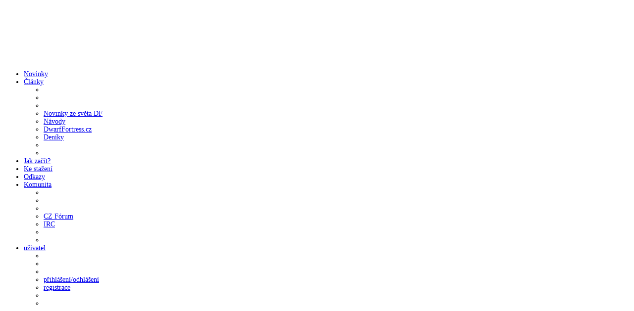

--- FILE ---
content_type: text/html; charset=utf-8
request_url: https://dwarffortress.cz/index.php/ke-stazeni
body_size: 4629
content:
<!DOCTYPE html PUBLIC "-//W3C//DTD XHTML 1.0 Transitional//EN" "http://www.w3.org/TR/xhtml1/DTD/xhtml1-transitional.dtd">
<html xmlns="http://www.w3.org/1999/xhtml" xml:lang="cs-cz" lang="cs-cz" >
<head>
  <base href="https://dwarffortress.cz/index.php/ke-stazeni" />
  <meta http-equiv="content-type" content="text/html; charset=utf-8" />
  <meta name="keywords" content="dwarf fortress, návody, návod, tutorial, video tutorial, video tutoriál, video tutoriály, video návod, video návody, zprávy, zajímavosti, novinky, dwarf fortress cz, diskuze, novinky, fan page" />
  <meta name="author" content="Socializator" />
  <meta name="description" content="Česká stránka o hře Dwarf Fortress. Video tutoriály, návody, novinky, zajímavosti, diskuze." />
  <meta name="generator" content="Joomla! - Open Source Content Management" />
  <title>Ke stažení - Dwarf Fortress CZ</title>
  <link href="/index.php/component/jcomments/feed/com_content/5" rel="alternate" type="application/rss+xml" title="Ke stažení" />
  <link href="/templates/yougrids/favicon.ico" rel="shortcut icon" type="image/vnd.microsoft.icon" />
  <link rel="stylesheet" href="/components/com_jcomments/tpl/default/style.css?v=21" type="text/css" />
  <script src="/components/com_jcomments/js/jcomments-v2.3.js?v=8" type="text/javascript"></script>
  <script src="/components/com_jcomments/libraries/joomlatune/ajax.js?v=4" type="text/javascript"></script>
  <script src="/media/system/js/mootools-core.js" type="text/javascript"></script>
  <script src="/media/system/js/core.js" type="text/javascript"></script>
  <script src="/media/system/js/caption.js" type="text/javascript"></script>
  <script src="/media/system/js/mootools-more.js" type="text/javascript"></script>
  <script type="text/javascript">
window.addEvent('load', function() {
				new JCaption('img.caption');
			});
  </script>

		<link href="https://dwarffortress.cz/templates/yougrids/css/template.css" rel="stylesheet" type="text/css" />
		<link href="https://dwarffortress.cz/templates/yougrids/css/metal.css" rel="stylesheet" type="text/css" />


									<script type="text/javascript"> var YJSG_topmenu_font = '14px'; </script>
			<script type="text/javascript" src="https://dwarffortress.cz/templates/yougrids/src/mouseover13.js"></script>
			<script language="javascript" type="text/javascript">	
			window.addEvent('domready', function(){
				new SmoothDrop({
					'container':'horiznav',	
					contpoz: 0,
					horizLeftOffset: 24, // submenus, left offset
					horizRightOffset: -24, // submenus opening into the opposite direction
					horizTopOffset: 20, // submenus, top offset
					verticalTopOffset:30, // main menus top offset
					verticalLeftOffset: 10, // main menus, left offset
					maxOutside: 50
				});
			});				
			</script>	
					<style type="text/css">
			.horiznav li li,.horiznav ul ul a, .horiznav li ul,.YJSG_listContainer{
			width:280px;
		}
			</style>
	<style type="text/css">
.horiznav li ul ul,.subul_main.group_holder ul.subul_main ul.subul_main, .subul_main.group_holder ul.subul_main ul.subul_main ul.subul_main, .subul_main.group_holder ul.subul_main ul.subul_main ul.subul_main ul.subul_main,.horiznav li li li:hover ul.dropline{
	margin-top: -32px!important;
	margin-left:95%!important;
}
</style>
</head>
<body id="stylef6">
<div id="centertop" style="font-size:14px; width:1000px;">
  		  		 <!--header-->
  <div id="header" style="height:120px;">
      <div id="logo" class="png" style="height:120px;width:90%;">
           <a href="https://dwarffortress.cz/" style="height:120px;"></a>
          </div>
    <!-- end logo -->
     </div>
  <!-- end header -->
  		    <!--top menu-->
<div id="topmenu_holder">
    <div class="top_menu" style="font-size:14px;">
        <div id="horiznav" class="horiznav">	<ul class="menunav">
	<li class="item103"><span class="mymarg"><a href="/"><span class="yjm_has_none"><span class="yjm_title">Novinky</span></span></a></span></li><li class="haschild item130"><span class="child"><a href="/index.php/clanky"><span class="yjm_has_none"><span class="yjm_title">Články</span></span></a></span><ul class="subul_main level1"><li class="bl"></li><li class="tl"></li><li class="tr"></li><li class="item105"><span class="mymarg"><a href="/index.php/clanky/ze-sveta-df"><span class="yjm_has_none"><span class="yjm_title">Novinky ze světa DF</span></span></a></span></li><li class="item106"><span class="mymarg"><a href="/index.php/clanky/navody"><span class="yjm_has_none"><span class="yjm_title">Návody</span></span></a></span></li><li class="item134"><span class="mymarg"><a href="/index.php/clanky/dwarffortresscz"><span class="yjm_has_none"><span class="yjm_title">DwarfFortress.cz</span></span></a></span></li><li class="item165"><span class="mymarg"><a href="/index.php/clanky/deniky"><span class="yjm_has_none"><span class="yjm_title">Deníky</span></span></a></span></li><li class="right"></li><li class="br"></li></ul></li><li class="item202"><span class="mymarg"><a href="/index.php/jak-zacit"><span class="yjm_has_none"><span class="yjm_title">Jak začít?</span></span></a></span></li><li id="current" class="active item132"><span class="mymarg"><a href="/index.php/ke-stazeni"><span class="yjm_has_none"><span class="yjm_title">Ke stažení</span></span></a></span></li><li class="item129"><span class="mymarg"><a href="/index.php/odkazy"><span class="yjm_has_none"><span class="yjm_title">Odkazy</span></span></a></span></li><li class="haschild item154"><span class="child"><a href="/"><span class="yjm_has_none"><span class="yjm_title">Komunita</span></span></a></span><ul class="subul_main level1"><li class="bl"></li><li class="tl"></li><li class="tr"></li><li class="item153"><a class="" href="http://forum.majncraft.cz/categories/dwarf-fortress.78/" target="_blank" ><span class="yjm_has_none"><span class="yjm_title">CZ Fórum</span></span></a></li><li class="item155"><a class="" href="http://chat.efnet.org:9090/?channels=dfcz" target="_blank" ><span class="yjm_has_none"><span class="yjm_title">IRC</span></span></a></li><li class="right"></li><li class="br"></li></ul></li><li class="haschild item135"><span class="child"><a href="/index.php/login"><span class="yjm_has_none"><span class="yjm_title">uživatel</span></span></a></span><ul class="subul_main level1"><li class="bl"></li><li class="tl"></li><li class="tr"></li><li class="item137"><span class="mymarg"><a href="/index.php/login/login"><span class="yjm_has_none"><span class="yjm_title">přihlášení/odhlášení</span></span></a></span></li><li class="item136"><span class="mymarg"><a href="/index.php/login/registrace"><span class="yjm_has_none"><span class="yjm_title">registrace</span></span></a></span></li><li class="right"></li><li class="br"></li></ul></li></ul></div>
    </div>
</div>
    <!-- end top menu -->
  		  		        </div>
<!-- end centartop-->
<div id="centerbottom" style="font-size:14px; width:1000px;">
       <!--MAIN LAYOUT HOLDER -->
<div id="holder2">
  <!-- messages -->
  
<div id="system-message-container">
</div>
  <!-- end messages -->
  <!-- MID BLOCK -->
  <div id="midblock" style="width:100%;">
    <div class="insidem">
                  <!-- component -->
      
<div class="news_item_a">
		
		
	
				
	
	
	
	<div class="newsitem_text">
			<p> </p>
<p> </p>
<p> </p>
<p>Archív obsahující LazyNewbPack + připravenou uloženou hru potřebnou pro video tutoriál si můžete stáhnout <a href="/downloads/LazyNewbPack[0.31.25][V9.2]%20+%20tutorial.zip" title="LazyNewbPack[0.31.25][V9.2] + tutorial.zip">zde</a>.</p>
<p><span style="font-size: x-small;">Upozornění: Pokud vám antivir hlásá virus, tak se nelekejte. Je to kvůli sadě utilit DFHack, které, jak název napovídá, hackují DF - přistupují do jeho paměti, za různým účelem, např. odhalení celé mapy. Jenže přistupování do paměti je chování typické spíše pro viry, proto je to hlášeno. Není tedy třeba se bát. Pokud se přesto bojíte, tak problémové soubory klidně smažte. Pokud vám to ale bude hlásit, že problém je i v Dwarf Therapistovi, tak se při nastavování zaměstnání ze hry udřete...</span></p>
<p> </p>
<p>Pro pokročilejší je k dispozici čistě <a href="http://www.dwarffortress.cz/downloads/region1%20DFCZ%20tutorial%20save.zip" title="Tutorialová save">samotný save</a>.</p>
<p> </p>
<p>Save pro ty, co se chtějí sesynchronizovat <a href="http://www.dwarffortress.cz/downloads/region1%20save%20po%20tutorialu%2033.zip" title="Save po tutoriálu 33">po tutoriálu číslo 33</a>.</p>	
		</div>
	</div>
<!--end news item -->
<script type="text/javascript">
<!--
var jcomments=new JComments(5, 'com_content','/index.php/component/jcomments/');
jcomments.setList('comments-list');
//-->
</script>
<div id="jc">
<div id="comments"></div>
<h4>Přidat komentář</h4>
<a id="addcomments" href="#addcomments"></a>
<form id="comments-form" name="comments-form" action="javascript:void(null);">
<p>
	<span>
		<input id="comments-form-name" type="text" name="name" value="" maxlength="20" size="22" tabindex="1" />
		<label for="comments-form-name">Jméno (povinné)</label>
	</span>
</p>
<p>
	<span>
		<input id="comments-form-email" type="text" name="email" value="" size="22" tabindex="2" />
		<label for="comments-form-email">E-mail</label>
	</span>
</p>
<p>
	<span>
		<input id="comments-form-homepage" type="text" name="homepage" value="" size="22" tabindex="3" />
		<label for="comments-form-homepage">Webová stránka</label>
	</span>
</p>
<p>
	<span>
		<textarea id="comments-form-comment" name="comment" cols="65" rows="8" tabindex="5"></textarea>
	</span>
</p>
<p>
	<span>
		<input class="checkbox" id="comments-form-subscribe" type="checkbox" name="subscribe" value="1" tabindex="5" />
		<label for="comments-form-subscribe">Zasílat oznámení o nových komentářích</label><br />
	</span>
</p>
<p>
	<span>
		<img class="captcha" onclick="jcomments.clear('captcha');" id="comments-form-captcha-image" src="/index.php/component/jcomments/captcha/16902" width="121" height="60" alt="Bezpečnostní kód" /><br />
		<span class="captcha" onclick="jcomments.clear('captcha');">Obnovit</span><br />
		<input class="captcha" id="comments-form-captcha" type="text" name="captcha_refid" value="" size="5" tabindex="6" /><br />
	</span>
</p>
<div id="comments-form-buttons">
	<div class="btn" id="comments-form-send"><div><a href="#" tabindex="7" onclick="jcomments.saveComment();return false;" title="Odeslat (Ctrl+Enter)">Odeslat</a></div></div>
	<div class="btn" id="comments-form-cancel" style="display:none;"><div><a href="#" tabindex="8" onclick="return false;" title="Zrušit">Zrušit</a></div></div>
	<div style="clear:both;"></div>
</div>
<div>
	<input type="hidden" name="object_id" value="5" />
	<input type="hidden" name="object_group" value="com_content" />
</div>
</form>
<script type="text/javascript">
<!--
function JCommentsInitializeForm()
{
	var jcEditor = new JCommentsEditor('comments-form-comment', true);
	jcEditor.initSmiles('https://dwarffortress.cz/components/com_jcomments/images/smiles');
	jcEditor.addSmile(':D','laugh.gif');
	jcEditor.addSmile(':lol:','lol.gif');
	jcEditor.addSmile(':-)','smile.gif');
	jcEditor.addSmile(';-)','wink.gif');
	jcEditor.addSmile('8)','cool.gif');
	jcEditor.addSmile(':-|','normal.gif');
	jcEditor.addSmile(':-*','whistling.gif');
	jcEditor.addSmile(':oops:','redface.gif');
	jcEditor.addSmile(':sad:','sad.gif');
	jcEditor.addSmile(':cry:','cry.gif');
	jcEditor.addSmile(':o','surprised.gif');
	jcEditor.addSmile(':-?','confused.gif');
	jcEditor.addSmile(':-x','sick.gif');
	jcEditor.addSmile(':eek:','shocked.gif');
	jcEditor.addSmile(':zzz','sleeping.gif');
	jcEditor.addSmile(':P','tongue.gif');
	jcEditor.addSmile(':roll:','rolleyes.gif');
	jcEditor.addSmile(':sigh:','unsure.gif');
	jcEditor.addCounter(1000, '', ' zbývajících znaků', 'counter');
	jcomments.setForm(new JCommentsForm('comments-form', jcEditor));
}

if (window.addEventListener) {window.addEventListener('load',JCommentsInitializeForm,false);}
else if (document.addEventListener){document.addEventListener('load',JCommentsInitializeForm,false);}
else if (window.attachEvent){window.attachEvent('onload',JCommentsInitializeForm);}
else {if (typeof window.onload=='function'){var oldload=window.onload;window.onload=function(){oldload();JCommentsInitializeForm();}} else window.onload=JCommentsInitializeForm;} 
//-->
</script>
<div id="comments-footer" align="center"><a href="http://www.joomlatune.com" title="JComments" target="_blank">JComments</a></div>
</div>
      <!-- end component -->
            	  <div class="clearm"></div>
    </div>
    <!-- end mid block insidem class -->
  </div>
  <!-- end mid block div -->

    
       </div>
<!-- end holder div -->
           
                 <div id="tools">
            | <a class="fs" href="/index.php/ke-stazeni?change_font=increase" rel="nofollow">+</a>
        <a class="fs" href="/index.php/ke-stazeni?change_font=decrease" rel="nofollow">-</a>
                | <a class="tdir" href="/index.php/ke-stazeni?change_direction=1" rel="nofollow">RTL</a> - 
        <a class="tdir" href="/index.php/ke-stazeni?change_direction=2" rel="nofollow">LTR</a>
    </div> 
       </div>
<!-- end centerbottom-->
            <!-- footer -->
<div id="footer"  style="font-size:14px; width:1000px;">
  <div id="youjoomla">
    	    	<div id="cp">
		
<script type="text/javascript">

	window.addEvent('domready', function() {
	new SmoothScroll({duration: 500});	
	})
</script>
<div class="validators"><a href="http://jigsaw.w3.org/css-validator/check/referer?profile=css3" target="_blank" title="CSS Validity" style="text-decoration: none;">CSS Valid | </a><a href="http://validator.w3.org/check/referer" target="_blank" title="XHTML Validity" style="text-decoration: none;">XHTML Valid | </a><a href="#stylef6">Top</a></div><br /><div class="yjsgcp">Copyright &copy; <span>yougrids</span> 2026 All rights reserved. <a href="http://www.youjoomla.com" title="Joomla Templates Club">Custom Design by Youjoomla.com </a></div>			                <a class="yjsglogo png" href="http://yjsimplegrid.com/" target="_blank">
					<span>YJSimpleGrid Joomla! Templates Framework official website</span>
                </a>
					       </div>
  </div>
</div>
<!-- end footer -->
			<div id="joomlacredit"  style="font-size:14px; width:1000px;">
			<a href="http://www.joomla.org" target="_blank">Joomla!</a> is Free Software released under the 
			<a href="http://www.gnu.org/licenses/gpl-2.0.html" target="_blank">GNU/GPL License.</a>
		</div>
	
<script type="text/javascript">

  var _gaq = _gaq || [];
  _gaq.push(['_setAccount', 'UA-25217580-1']);
  _gaq.push(['_trackPageview']);

  (function() {
    var ga = document.createElement('script'); ga.type = 'text/javascript'; ga.async = true;
    ga.src = ('https:' == document.location.protocol ? 'https://ssl' : 'http://www') + '.google-analytics.com/ga.js';
    var s = document.getElementsByTagName('script')[0]; s.parentNode.insertBefore(ga, s);
  })();

</script>
     </body>
</html>